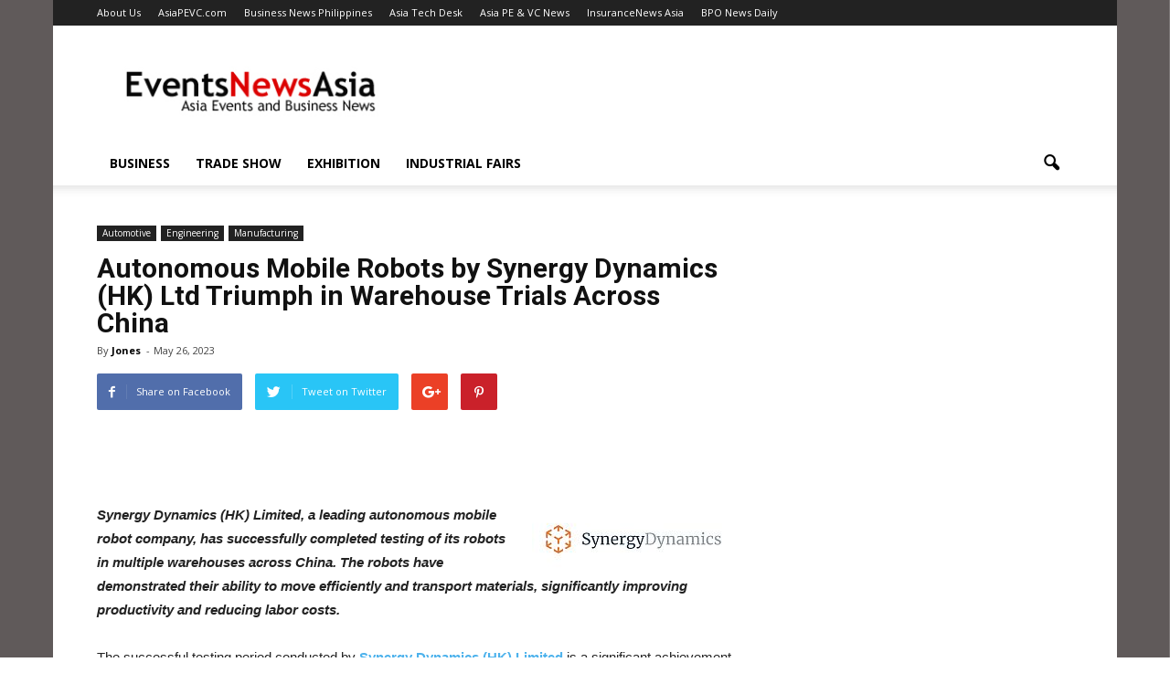

--- FILE ---
content_type: text/html; charset=UTF-8
request_url: https://www.eventsnewsasia.com/2023052605271800016994-autonomous-mobile-robots-by-synergy-dynamics-hk-ltd-triumph-in-warehouse-trials-across-china/
body_size: 16593
content:
<!doctype html >
<!--[if IE 8]>    <html class="ie8" lang="en"> <![endif]-->
<!--[if IE 9]>    <html class="ie9" lang="en"> <![endif]-->
<!--[if gt IE 8]><!--> <html lang="en-US"> <!--<![endif]-->
<head>
    <title>Autonomous Mobile Robots by Synergy Dynamics (HK) Ltd Triumph in Warehouse Trials Across China | EventsNewsAsia.com</title>
    <meta charset="UTF-8" />
    <meta name="viewport" content="width=device-width, initial-scale=1.0">
    <link rel="pingback" href="https://www.eventsnewsasia.com/xmlrpc.php" />
    <meta name='robots' content='max-image-preview:large' />
	<style>img:is([sizes="auto" i], [sizes^="auto," i]) { contain-intrinsic-size: 3000px 1500px }</style>
	<meta name="author" content="Jones">
<link rel="icon" type="image/png" href="https://www.eventsnewsasia.com/wp-content/uploads/2021/02/Screen-Shot-2021-02-25-at-12.07.31-PM.png"><link rel='dns-prefetch' href='//fonts.googleapis.com' />
<link rel="alternate" type="application/rss+xml" title="EventsNewsAsia.com &raquo; Feed" href="https://www.eventsnewsasia.com/feed/" />
<link rel="alternate" type="application/rss+xml" title="EventsNewsAsia.com &raquo; Comments Feed" href="https://www.eventsnewsasia.com/comments/feed/" />
<link rel="alternate" type="application/rss+xml" title="EventsNewsAsia.com &raquo; Autonomous Mobile Robots by Synergy Dynamics (HK) Ltd Triumph in Warehouse Trials Across China Comments Feed" href="https://www.eventsnewsasia.com/2023052605271800016994-autonomous-mobile-robots-by-synergy-dynamics-hk-ltd-triumph-in-warehouse-trials-across-china/feed/" />
<script type="text/javascript">
/* <![CDATA[ */
window._wpemojiSettings = {"baseUrl":"https:\/\/s.w.org\/images\/core\/emoji\/16.0.1\/72x72\/","ext":".png","svgUrl":"https:\/\/s.w.org\/images\/core\/emoji\/16.0.1\/svg\/","svgExt":".svg","source":{"concatemoji":"https:\/\/www.eventsnewsasia.com\/wp-includes\/js\/wp-emoji-release.min.js?ver=6.8.2"}};
/*! This file is auto-generated */
!function(s,n){var o,i,e;function c(e){try{var t={supportTests:e,timestamp:(new Date).valueOf()};sessionStorage.setItem(o,JSON.stringify(t))}catch(e){}}function p(e,t,n){e.clearRect(0,0,e.canvas.width,e.canvas.height),e.fillText(t,0,0);var t=new Uint32Array(e.getImageData(0,0,e.canvas.width,e.canvas.height).data),a=(e.clearRect(0,0,e.canvas.width,e.canvas.height),e.fillText(n,0,0),new Uint32Array(e.getImageData(0,0,e.canvas.width,e.canvas.height).data));return t.every(function(e,t){return e===a[t]})}function u(e,t){e.clearRect(0,0,e.canvas.width,e.canvas.height),e.fillText(t,0,0);for(var n=e.getImageData(16,16,1,1),a=0;a<n.data.length;a++)if(0!==n.data[a])return!1;return!0}function f(e,t,n,a){switch(t){case"flag":return n(e,"\ud83c\udff3\ufe0f\u200d\u26a7\ufe0f","\ud83c\udff3\ufe0f\u200b\u26a7\ufe0f")?!1:!n(e,"\ud83c\udde8\ud83c\uddf6","\ud83c\udde8\u200b\ud83c\uddf6")&&!n(e,"\ud83c\udff4\udb40\udc67\udb40\udc62\udb40\udc65\udb40\udc6e\udb40\udc67\udb40\udc7f","\ud83c\udff4\u200b\udb40\udc67\u200b\udb40\udc62\u200b\udb40\udc65\u200b\udb40\udc6e\u200b\udb40\udc67\u200b\udb40\udc7f");case"emoji":return!a(e,"\ud83e\udedf")}return!1}function g(e,t,n,a){var r="undefined"!=typeof WorkerGlobalScope&&self instanceof WorkerGlobalScope?new OffscreenCanvas(300,150):s.createElement("canvas"),o=r.getContext("2d",{willReadFrequently:!0}),i=(o.textBaseline="top",o.font="600 32px Arial",{});return e.forEach(function(e){i[e]=t(o,e,n,a)}),i}function t(e){var t=s.createElement("script");t.src=e,t.defer=!0,s.head.appendChild(t)}"undefined"!=typeof Promise&&(o="wpEmojiSettingsSupports",i=["flag","emoji"],n.supports={everything:!0,everythingExceptFlag:!0},e=new Promise(function(e){s.addEventListener("DOMContentLoaded",e,{once:!0})}),new Promise(function(t){var n=function(){try{var e=JSON.parse(sessionStorage.getItem(o));if("object"==typeof e&&"number"==typeof e.timestamp&&(new Date).valueOf()<e.timestamp+604800&&"object"==typeof e.supportTests)return e.supportTests}catch(e){}return null}();if(!n){if("undefined"!=typeof Worker&&"undefined"!=typeof OffscreenCanvas&&"undefined"!=typeof URL&&URL.createObjectURL&&"undefined"!=typeof Blob)try{var e="postMessage("+g.toString()+"("+[JSON.stringify(i),f.toString(),p.toString(),u.toString()].join(",")+"));",a=new Blob([e],{type:"text/javascript"}),r=new Worker(URL.createObjectURL(a),{name:"wpTestEmojiSupports"});return void(r.onmessage=function(e){c(n=e.data),r.terminate(),t(n)})}catch(e){}c(n=g(i,f,p,u))}t(n)}).then(function(e){for(var t in e)n.supports[t]=e[t],n.supports.everything=n.supports.everything&&n.supports[t],"flag"!==t&&(n.supports.everythingExceptFlag=n.supports.everythingExceptFlag&&n.supports[t]);n.supports.everythingExceptFlag=n.supports.everythingExceptFlag&&!n.supports.flag,n.DOMReady=!1,n.readyCallback=function(){n.DOMReady=!0}}).then(function(){return e}).then(function(){var e;n.supports.everything||(n.readyCallback(),(e=n.source||{}).concatemoji?t(e.concatemoji):e.wpemoji&&e.twemoji&&(t(e.twemoji),t(e.wpemoji)))}))}((window,document),window._wpemojiSettings);
/* ]]> */
</script>
<style id='wp-emoji-styles-inline-css' type='text/css'>

	img.wp-smiley, img.emoji {
		display: inline !important;
		border: none !important;
		box-shadow: none !important;
		height: 1em !important;
		width: 1em !important;
		margin: 0 0.07em !important;
		vertical-align: -0.1em !important;
		background: none !important;
		padding: 0 !important;
	}
</style>
<link rel='stylesheet' id='wp-block-library-css' href='https://www.eventsnewsasia.com/wp-includes/css/dist/block-library/style.min.css?ver=6.8.2' type='text/css' media='all' />
<style id='classic-theme-styles-inline-css' type='text/css'>
/*! This file is auto-generated */
.wp-block-button__link{color:#fff;background-color:#32373c;border-radius:9999px;box-shadow:none;text-decoration:none;padding:calc(.667em + 2px) calc(1.333em + 2px);font-size:1.125em}.wp-block-file__button{background:#32373c;color:#fff;text-decoration:none}
</style>
<style id='global-styles-inline-css' type='text/css'>
:root{--wp--preset--aspect-ratio--square: 1;--wp--preset--aspect-ratio--4-3: 4/3;--wp--preset--aspect-ratio--3-4: 3/4;--wp--preset--aspect-ratio--3-2: 3/2;--wp--preset--aspect-ratio--2-3: 2/3;--wp--preset--aspect-ratio--16-9: 16/9;--wp--preset--aspect-ratio--9-16: 9/16;--wp--preset--color--black: #000000;--wp--preset--color--cyan-bluish-gray: #abb8c3;--wp--preset--color--white: #ffffff;--wp--preset--color--pale-pink: #f78da7;--wp--preset--color--vivid-red: #cf2e2e;--wp--preset--color--luminous-vivid-orange: #ff6900;--wp--preset--color--luminous-vivid-amber: #fcb900;--wp--preset--color--light-green-cyan: #7bdcb5;--wp--preset--color--vivid-green-cyan: #00d084;--wp--preset--color--pale-cyan-blue: #8ed1fc;--wp--preset--color--vivid-cyan-blue: #0693e3;--wp--preset--color--vivid-purple: #9b51e0;--wp--preset--gradient--vivid-cyan-blue-to-vivid-purple: linear-gradient(135deg,rgba(6,147,227,1) 0%,rgb(155,81,224) 100%);--wp--preset--gradient--light-green-cyan-to-vivid-green-cyan: linear-gradient(135deg,rgb(122,220,180) 0%,rgb(0,208,130) 100%);--wp--preset--gradient--luminous-vivid-amber-to-luminous-vivid-orange: linear-gradient(135deg,rgba(252,185,0,1) 0%,rgba(255,105,0,1) 100%);--wp--preset--gradient--luminous-vivid-orange-to-vivid-red: linear-gradient(135deg,rgba(255,105,0,1) 0%,rgb(207,46,46) 100%);--wp--preset--gradient--very-light-gray-to-cyan-bluish-gray: linear-gradient(135deg,rgb(238,238,238) 0%,rgb(169,184,195) 100%);--wp--preset--gradient--cool-to-warm-spectrum: linear-gradient(135deg,rgb(74,234,220) 0%,rgb(151,120,209) 20%,rgb(207,42,186) 40%,rgb(238,44,130) 60%,rgb(251,105,98) 80%,rgb(254,248,76) 100%);--wp--preset--gradient--blush-light-purple: linear-gradient(135deg,rgb(255,206,236) 0%,rgb(152,150,240) 100%);--wp--preset--gradient--blush-bordeaux: linear-gradient(135deg,rgb(254,205,165) 0%,rgb(254,45,45) 50%,rgb(107,0,62) 100%);--wp--preset--gradient--luminous-dusk: linear-gradient(135deg,rgb(255,203,112) 0%,rgb(199,81,192) 50%,rgb(65,88,208) 100%);--wp--preset--gradient--pale-ocean: linear-gradient(135deg,rgb(255,245,203) 0%,rgb(182,227,212) 50%,rgb(51,167,181) 100%);--wp--preset--gradient--electric-grass: linear-gradient(135deg,rgb(202,248,128) 0%,rgb(113,206,126) 100%);--wp--preset--gradient--midnight: linear-gradient(135deg,rgb(2,3,129) 0%,rgb(40,116,252) 100%);--wp--preset--font-size--small: 13px;--wp--preset--font-size--medium: 20px;--wp--preset--font-size--large: 36px;--wp--preset--font-size--x-large: 42px;--wp--preset--spacing--20: 0.44rem;--wp--preset--spacing--30: 0.67rem;--wp--preset--spacing--40: 1rem;--wp--preset--spacing--50: 1.5rem;--wp--preset--spacing--60: 2.25rem;--wp--preset--spacing--70: 3.38rem;--wp--preset--spacing--80: 5.06rem;--wp--preset--shadow--natural: 6px 6px 9px rgba(0, 0, 0, 0.2);--wp--preset--shadow--deep: 12px 12px 50px rgba(0, 0, 0, 0.4);--wp--preset--shadow--sharp: 6px 6px 0px rgba(0, 0, 0, 0.2);--wp--preset--shadow--outlined: 6px 6px 0px -3px rgba(255, 255, 255, 1), 6px 6px rgba(0, 0, 0, 1);--wp--preset--shadow--crisp: 6px 6px 0px rgba(0, 0, 0, 1);}:where(.is-layout-flex){gap: 0.5em;}:where(.is-layout-grid){gap: 0.5em;}body .is-layout-flex{display: flex;}.is-layout-flex{flex-wrap: wrap;align-items: center;}.is-layout-flex > :is(*, div){margin: 0;}body .is-layout-grid{display: grid;}.is-layout-grid > :is(*, div){margin: 0;}:where(.wp-block-columns.is-layout-flex){gap: 2em;}:where(.wp-block-columns.is-layout-grid){gap: 2em;}:where(.wp-block-post-template.is-layout-flex){gap: 1.25em;}:where(.wp-block-post-template.is-layout-grid){gap: 1.25em;}.has-black-color{color: var(--wp--preset--color--black) !important;}.has-cyan-bluish-gray-color{color: var(--wp--preset--color--cyan-bluish-gray) !important;}.has-white-color{color: var(--wp--preset--color--white) !important;}.has-pale-pink-color{color: var(--wp--preset--color--pale-pink) !important;}.has-vivid-red-color{color: var(--wp--preset--color--vivid-red) !important;}.has-luminous-vivid-orange-color{color: var(--wp--preset--color--luminous-vivid-orange) !important;}.has-luminous-vivid-amber-color{color: var(--wp--preset--color--luminous-vivid-amber) !important;}.has-light-green-cyan-color{color: var(--wp--preset--color--light-green-cyan) !important;}.has-vivid-green-cyan-color{color: var(--wp--preset--color--vivid-green-cyan) !important;}.has-pale-cyan-blue-color{color: var(--wp--preset--color--pale-cyan-blue) !important;}.has-vivid-cyan-blue-color{color: var(--wp--preset--color--vivid-cyan-blue) !important;}.has-vivid-purple-color{color: var(--wp--preset--color--vivid-purple) !important;}.has-black-background-color{background-color: var(--wp--preset--color--black) !important;}.has-cyan-bluish-gray-background-color{background-color: var(--wp--preset--color--cyan-bluish-gray) !important;}.has-white-background-color{background-color: var(--wp--preset--color--white) !important;}.has-pale-pink-background-color{background-color: var(--wp--preset--color--pale-pink) !important;}.has-vivid-red-background-color{background-color: var(--wp--preset--color--vivid-red) !important;}.has-luminous-vivid-orange-background-color{background-color: var(--wp--preset--color--luminous-vivid-orange) !important;}.has-luminous-vivid-amber-background-color{background-color: var(--wp--preset--color--luminous-vivid-amber) !important;}.has-light-green-cyan-background-color{background-color: var(--wp--preset--color--light-green-cyan) !important;}.has-vivid-green-cyan-background-color{background-color: var(--wp--preset--color--vivid-green-cyan) !important;}.has-pale-cyan-blue-background-color{background-color: var(--wp--preset--color--pale-cyan-blue) !important;}.has-vivid-cyan-blue-background-color{background-color: var(--wp--preset--color--vivid-cyan-blue) !important;}.has-vivid-purple-background-color{background-color: var(--wp--preset--color--vivid-purple) !important;}.has-black-border-color{border-color: var(--wp--preset--color--black) !important;}.has-cyan-bluish-gray-border-color{border-color: var(--wp--preset--color--cyan-bluish-gray) !important;}.has-white-border-color{border-color: var(--wp--preset--color--white) !important;}.has-pale-pink-border-color{border-color: var(--wp--preset--color--pale-pink) !important;}.has-vivid-red-border-color{border-color: var(--wp--preset--color--vivid-red) !important;}.has-luminous-vivid-orange-border-color{border-color: var(--wp--preset--color--luminous-vivid-orange) !important;}.has-luminous-vivid-amber-border-color{border-color: var(--wp--preset--color--luminous-vivid-amber) !important;}.has-light-green-cyan-border-color{border-color: var(--wp--preset--color--light-green-cyan) !important;}.has-vivid-green-cyan-border-color{border-color: var(--wp--preset--color--vivid-green-cyan) !important;}.has-pale-cyan-blue-border-color{border-color: var(--wp--preset--color--pale-cyan-blue) !important;}.has-vivid-cyan-blue-border-color{border-color: var(--wp--preset--color--vivid-cyan-blue) !important;}.has-vivid-purple-border-color{border-color: var(--wp--preset--color--vivid-purple) !important;}.has-vivid-cyan-blue-to-vivid-purple-gradient-background{background: var(--wp--preset--gradient--vivid-cyan-blue-to-vivid-purple) !important;}.has-light-green-cyan-to-vivid-green-cyan-gradient-background{background: var(--wp--preset--gradient--light-green-cyan-to-vivid-green-cyan) !important;}.has-luminous-vivid-amber-to-luminous-vivid-orange-gradient-background{background: var(--wp--preset--gradient--luminous-vivid-amber-to-luminous-vivid-orange) !important;}.has-luminous-vivid-orange-to-vivid-red-gradient-background{background: var(--wp--preset--gradient--luminous-vivid-orange-to-vivid-red) !important;}.has-very-light-gray-to-cyan-bluish-gray-gradient-background{background: var(--wp--preset--gradient--very-light-gray-to-cyan-bluish-gray) !important;}.has-cool-to-warm-spectrum-gradient-background{background: var(--wp--preset--gradient--cool-to-warm-spectrum) !important;}.has-blush-light-purple-gradient-background{background: var(--wp--preset--gradient--blush-light-purple) !important;}.has-blush-bordeaux-gradient-background{background: var(--wp--preset--gradient--blush-bordeaux) !important;}.has-luminous-dusk-gradient-background{background: var(--wp--preset--gradient--luminous-dusk) !important;}.has-pale-ocean-gradient-background{background: var(--wp--preset--gradient--pale-ocean) !important;}.has-electric-grass-gradient-background{background: var(--wp--preset--gradient--electric-grass) !important;}.has-midnight-gradient-background{background: var(--wp--preset--gradient--midnight) !important;}.has-small-font-size{font-size: var(--wp--preset--font-size--small) !important;}.has-medium-font-size{font-size: var(--wp--preset--font-size--medium) !important;}.has-large-font-size{font-size: var(--wp--preset--font-size--large) !important;}.has-x-large-font-size{font-size: var(--wp--preset--font-size--x-large) !important;}
:where(.wp-block-post-template.is-layout-flex){gap: 1.25em;}:where(.wp-block-post-template.is-layout-grid){gap: 1.25em;}
:where(.wp-block-columns.is-layout-flex){gap: 2em;}:where(.wp-block-columns.is-layout-grid){gap: 2em;}
:root :where(.wp-block-pullquote){font-size: 1.5em;line-height: 1.6;}
</style>
<link rel='stylesheet' id='google_font_open_sans-css' href='https://fonts.googleapis.com/css?family=Open+Sans%3A300italic%2C400italic%2C600italic%2C400%2C600%2C700&#038;ver=6.8.2' type='text/css' media='all' />
<link rel='stylesheet' id='google_font_roboto-css' href='https://fonts.googleapis.com/css?family=Roboto%3A500%2C400italic%2C700%2C900%2C500italic%2C400%2C300&#038;ver=6.8.2' type='text/css' media='all' />
<link rel='stylesheet' id='js_composer_front-css' href='https://www.eventsnewsasia.com/wp-content/plugins/js_composer/assets/css/js_composer.min.css?ver=4.12' type='text/css' media='all' />
<link rel='stylesheet' id='td-theme-css' href='https://www.eventsnewsasia.com/wp-content/themes/Newspaper/style.css?ver=7.1.1' type='text/css' media='all' />
<script type="text/javascript" src="https://www.eventsnewsasia.com/wp-includes/js/jquery/jquery.min.js?ver=3.7.1" id="jquery-core-js"></script>
<script type="text/javascript" src="https://www.eventsnewsasia.com/wp-includes/js/jquery/jquery-migrate.min.js?ver=3.4.1" id="jquery-migrate-js"></script>
<link rel="https://api.w.org/" href="https://www.eventsnewsasia.com/wp-json/" /><link rel="alternate" title="JSON" type="application/json" href="https://www.eventsnewsasia.com/wp-json/wp/v2/posts/16994" /><link rel="EditURI" type="application/rsd+xml" title="RSD" href="https://www.eventsnewsasia.com/xmlrpc.php?rsd" />
<meta name="generator" content="WordPress 6.8.2" />
<link rel="canonical" href="https://www.eventsnewsasia.com/2023052605271800016994-autonomous-mobile-robots-by-synergy-dynamics-hk-ltd-triumph-in-warehouse-trials-across-china/" />
<link rel='shortlink' href='https://www.eventsnewsasia.com/?p=16994' />
<link rel="alternate" title="oEmbed (JSON)" type="application/json+oembed" href="https://www.eventsnewsasia.com/wp-json/oembed/1.0/embed?url=https%3A%2F%2Fwww.eventsnewsasia.com%2F2023052605271800016994-autonomous-mobile-robots-by-synergy-dynamics-hk-ltd-triumph-in-warehouse-trials-across-china%2F" />
<link rel="alternate" title="oEmbed (XML)" type="text/xml+oembed" href="https://www.eventsnewsasia.com/wp-json/oembed/1.0/embed?url=https%3A%2F%2Fwww.eventsnewsasia.com%2F2023052605271800016994-autonomous-mobile-robots-by-synergy-dynamics-hk-ltd-triumph-in-warehouse-trials-across-china%2F&#038;format=xml" />
<!--[if lt IE 9]><script src="https://html5shim.googlecode.com/svn/trunk/html5.js"></script><![endif]-->
    <meta name="generator" content="Powered by Visual Composer - drag and drop page builder for WordPress."/>
<!--[if lte IE 9]><link rel="stylesheet" type="text/css" href="https://www.eventsnewsasia.com/wp-content/plugins/js_composer/assets/css/vc_lte_ie9.min.css" media="screen"><![endif]--><!--[if IE  8]><link rel="stylesheet" type="text/css" href="https://www.eventsnewsasia.com/wp-content/plugins/js_composer/assets/css/vc-ie8.min.css" media="screen"><![endif]-->
<!-- JS generated by theme -->

<script>
    
    

	    var tdBlocksArray = []; //here we store all the items for the current page

	    //td_block class - each ajax block uses a object of this class for requests
	    function tdBlock() {
		    this.id = '';
		    this.block_type = 1; //block type id (1-234 etc)
		    this.atts = '';
		    this.td_column_number = '';
		    this.td_current_page = 1; //
		    this.post_count = 0; //from wp
		    this.found_posts = 0; //from wp
		    this.max_num_pages = 0; //from wp
		    this.td_filter_value = ''; //current live filter value
		    this.is_ajax_running = false;
		    this.td_user_action = ''; // load more or infinite loader (used by the animation)
		    this.header_color = '';
		    this.ajax_pagination_infinite_stop = ''; //show load more at page x
	    }


        // td_js_generator - mini detector
        (function(){
            var htmlTag = document.getElementsByTagName("html")[0];

            if ( navigator.userAgent.indexOf("MSIE 10.0") > -1 ) {
                htmlTag.className += ' ie10';
            }

            if ( !!navigator.userAgent.match(/Trident.*rv\:11\./) ) {
                htmlTag.className += ' ie11';
            }

            if ( /(iPad|iPhone|iPod)/g.test(navigator.userAgent) ) {
                htmlTag.className += ' td-md-is-ios';
            }

            var user_agent = navigator.userAgent.toLowerCase();
            if ( user_agent.indexOf("android") > -1 ) {
                htmlTag.className += ' td-md-is-android';
            }

            if ( -1 !== navigator.userAgent.indexOf('Mac OS X')  ) {
                htmlTag.className += ' td-md-is-os-x';
            }

            if ( /chrom(e|ium)/.test(navigator.userAgent.toLowerCase()) ) {
               htmlTag.className += ' td-md-is-chrome';
            }

            if ( -1 !== navigator.userAgent.indexOf('Firefox') ) {
                htmlTag.className += ' td-md-is-firefox';
            }

            if ( -1 !== navigator.userAgent.indexOf('Safari') && -1 === navigator.userAgent.indexOf('Chrome') ) {
                htmlTag.className += ' td-md-is-safari';
            }

        })();




        var tdLocalCache = {};

        ( function () {
            "use strict";

            tdLocalCache = {
                data: {},
                remove: function (resource_id) {
                    delete tdLocalCache.data[resource_id];
                },
                exist: function (resource_id) {
                    return tdLocalCache.data.hasOwnProperty(resource_id) && tdLocalCache.data[resource_id] !== null;
                },
                get: function (resource_id) {
                    return tdLocalCache.data[resource_id];
                },
                set: function (resource_id, cachedData) {
                    tdLocalCache.remove(resource_id);
                    tdLocalCache.data[resource_id] = cachedData;
                }
            };
        })();

    
    
var td_viewport_interval_list=[{"limitBottom":767,"sidebarWidth":228},{"limitBottom":1018,"sidebarWidth":300},{"limitBottom":1140,"sidebarWidth":324}];
var td_animation_stack_effect="type0";
var tds_animation_stack=true;
var td_animation_stack_specific_selectors=".entry-thumb, img";
var td_animation_stack_general_selectors=".td-animation-stack img, .post img";
var td_ajax_url="https:\/\/www.eventsnewsasia.com\/wp-admin\/admin-ajax.php?td_theme_name=Newspaper&v=7.1.1";
var td_get_template_directory_uri="https:\/\/www.eventsnewsasia.com\/wp-content\/themes\/Newspaper";
var tds_snap_menu="";
var tds_logo_on_sticky="";
var tds_header_style="";
var td_please_wait="Please wait...";
var td_email_user_pass_incorrect="User or password incorrect!";
var td_email_user_incorrect="Email or username incorrect!";
var td_email_incorrect="Email incorrect!";
var tds_more_articles_on_post_enable="";
var tds_more_articles_on_post_time_to_wait="";
var tds_more_articles_on_post_pages_distance_from_top=0;
var tds_theme_color_site_wide="#4db2ec";
var tds_smart_sidebar="";
var tdThemeName="Newspaper";
var td_magnific_popup_translation_tPrev="Previous (Left arrow key)";
var td_magnific_popup_translation_tNext="Next (Right arrow key)";
var td_magnific_popup_translation_tCounter="%curr% of %total%";
var td_magnific_popup_translation_ajax_tError="The content from %url% could not be loaded.";
var td_magnific_popup_translation_image_tError="The image #%curr% could not be loaded.";
var td_ad_background_click_link="";
var td_ad_background_click_target="";
</script>


<!-- Header style compiled by theme -->

<style>
    

.td-post-template-default .td-post-header .entry-title {
        font-size:30px;
	line-height:30px;
	font-weight:bold;
	
    }
    
    .td-post-template-1 .td-post-header .entry-title {
        font-size:30px;
	line-height:30px;
	font-weight:bold;
	
    }
    
    .td-post-template-3 .td-post-header .entry-title {
        font-size:30px;
	line-height:30px;
	font-weight:bold;
	
    }
</style>

<noscript><style type="text/css"> .wpb_animate_when_almost_visible { opacity: 1; }</style></noscript>	<meta name="google-site-verification" content="37aMpkfGdR80q8Pdi-GTIxOxc9ypXtRVXKSR5qA3neE" />
</head>

<body data-rsssl=1 class="wp-singular post-template-default single single-post postid-16994 single-format-standard wp-theme-Newspaper autonomous-mobile-robots-by-synergy-dynamics-hk-ltd-triumph-in-warehouse-trials-across-china wpb-js-composer js-comp-ver-4.12 vc_responsive td-animation-stack-type0 td-boxed-layout" itemscope="itemscope" itemtype="https://schema.org/WebPage">

        <div class="td-scroll-up"><i class="td-icon-menu-up"></i></div>
    
    <div class="td-menu-background"></div>
<div id="td-mobile-nav">
    <div class="td-mobile-container">
        <!-- mobile menu top section -->
        <div class="td-menu-socials-wrap">
            <!-- socials -->
            <div class="td-menu-socials">
                
        <span class="td-social-icon-wrap">
            <a target="_blank" href="https://www.facebook.com/eventsnewsasia/" title="Facebook">
                <i class="td-icon-font td-icon-facebook"></i>
            </a>
        </span>
        <span class="td-social-icon-wrap">
            <a target="_blank" href="https://twitter.com/eventsnewsasia" title="Twitter">
                <i class="td-icon-font td-icon-twitter"></i>
            </a>
        </span>            </div>
            <!-- close button -->
            <div class="td-mobile-close">
                <a href="#"><i class="td-icon-close-mobile"></i></a>
            </div>
        </div>

        <!-- login section -->
        
        <!-- menu section -->
        <div class="td-mobile-content">
            <div class="menu-main-menu-container"><ul id="menu-main-menu" class="td-mobile-main-menu"><li id="menu-item-37" class="menu-item menu-item-type-taxonomy menu-item-object-category menu-item-first menu-item-37"><a href="https://www.eventsnewsasia.com/category/business-news/">Business</a></li>
<li id="menu-item-236" class="menu-item menu-item-type-taxonomy menu-item-object-category menu-item-236"><a href="https://www.eventsnewsasia.com/category/trade-show/">Trade Show</a></li>
<li id="menu-item-237" class="menu-item menu-item-type-taxonomy menu-item-object-category menu-item-237"><a href="https://www.eventsnewsasia.com/category/exhibit/">Exhibition</a></li>
<li id="menu-item-238" class="menu-item menu-item-type-taxonomy menu-item-object-category menu-item-238"><a href="https://www.eventsnewsasia.com/category/industrial-fairs/">Industrial Fairs</a></li>
</ul></div>        </div>
    </div>

    <!-- register/login section -->
    </div>    <div class="td-search-background"></div>
<div class="td-search-wrap-mob">
	<div class="td-drop-down-search" aria-labelledby="td-header-search-button">
		<form method="get" class="td-search-form" action="https://www.eventsnewsasia.com/">
			<!-- close button -->
			<div class="td-search-close">
				<a href="#"><i class="td-icon-close-mobile"></i></a>
			</div>
			<div role="search" class="td-search-input">
				<span>Search</span>
				<input id="td-header-search-mob" type="text" value="" name="s" autocomplete="off" />
			</div>
		</form>
		<div id="td-aj-search-mob"></div>
	</div>
</div>    
    
    <div id="td-outer-wrap">
    
        <!--
Header style 1
-->

<div class="td-header-wrap td-header-style-1">

    <div class="td-header-top-menu-full">
        <div class="td-container td-header-row td-header-top-menu">
            
    <div class="top-bar-style-1">
        
<div class="td-header-sp-top-menu">


	<div class="menu-top-container"><ul id="menu-top-menu" class="top-header-menu"><li id="menu-item-205" class="menu-item menu-item-type-post_type menu-item-object-page menu-item-first td-menu-item td-normal-menu menu-item-205"><a href="https://www.eventsnewsasia.com/about-us/">About Us</a></li>
<li id="menu-item-177" class="menu-item menu-item-type-custom menu-item-object-custom td-menu-item td-normal-menu menu-item-177"><a href="http://www.asiapevc.com">AsiaPEVC.com</a></li>
<li id="menu-item-178" class="menu-item menu-item-type-custom menu-item-object-custom td-menu-item td-normal-menu menu-item-178"><a href="http://www.businessnews.ph">Business News Philippines</a></li>
<li id="menu-item-2150" class="menu-item menu-item-type-custom menu-item-object-custom td-menu-item td-normal-menu menu-item-2150"><a href="https://www.asiatechdesk.com">Asia Tech Desk</a></li>
<li id="menu-item-9838" class="menu-item menu-item-type-custom menu-item-object-custom td-menu-item td-normal-menu menu-item-9838"><a href="https://www.asiapevcnews.com">Asia PE &#038; VC News</a></li>
<li id="menu-item-20336" class="menu-item menu-item-type-custom menu-item-object-custom td-menu-item td-normal-menu menu-item-20336"><a href="https://www.insurancenewsasia.com">InsuranceNews Asia</a></li>
<li id="menu-item-20337" class="menu-item menu-item-type-custom menu-item-object-custom td-menu-item td-normal-menu menu-item-20337"><a href="https://www.bponewsdaily.com">BPO News Daily</a></li>
</ul></div></div>
            </div>

<!-- LOGIN MODAL -->

                <div  id="login-form" class="white-popup-block mfp-hide mfp-with-anim">
                    <ul class="td-login-tabs">
                        <li><a id="login-link" class="td_login_tab_focus">LOG IN</a></li>
                    </ul>



                    <div class="td-login-wrap">
                        <div class="td_display_err"></div>

                        <div id="td-login-div" class="">
                            <div class="td-login-panel-title">Welcome! Log into your account</div>
                            <input class="td-login-input" type="text" name="login_email" id="login_email" placeholder="your username" value="" required>
                            <input class="td-login-input" type="password" name="login_pass" id="login_pass" value="" placeholder="your password" required>
                            <input type="button" name="login_button" id="login_button" class="wpb_button btn td-login-button" value="Log In">


                            <div class="td-login-info-text"><a href="#" id="forgot-pass-link">Forgot your password?</a></div>


                        </div>

                        

                         <div id="td-forgot-pass-div" class="td-display-none">
                            <div class="td-login-panel-title">Recover your password</div>
                            <input class="td-login-input" type="text" name="forgot_email" id="forgot_email" placeholder="your email" value="" required>
                            <input type="button" name="forgot_button" id="forgot_button" class="wpb_button btn td-login-button" value="Send My Pass">
                        </div>




                    </div>
                </div>
                        </div>
    </div>

    <div class="td-banner-wrap-full td-logo-wrap-full">
        <div class="td-container td-header-row td-header-header">
            <div class="td-header-sp-logo">
                        <a class="td-main-logo" href="https://www.eventsnewsasia.com/">
            <img class="td-retina-data" data-retina="https://www.eventsnewsasia.com/wp-content/uploads/2018/08/eventslogo.jpg" src="https://www.eventsnewsasia.com/wp-content/uploads/2018/08/eventslogo.jpg" alt=""/>
            <span class="td-visual-hidden">EventsNewsAsia.com</span>
        </a>
                </div>
            <div class="td-header-sp-recs">
                <div class="td-header-rec-wrap">
    
 <!-- A generated by theme --> 

<script async src="//pagead2.googlesyndication.com/pagead/js/adsbygoogle.js"></script><div class="td-g-rec td-g-rec-id-header">
<script type="text/javascript">
var td_screen_width = document.body.clientWidth;

                    if ( td_screen_width >= 1140 ) {
                        /* large monitors */
                        document.write('<ins class="adsbygoogle" style="display:inline-block;width:728px;height:90px" data-ad-client="ca-pub-9851776343775318" data-ad-slot="9651489506"></ins>');
                        (adsbygoogle = window.adsbygoogle || []).push({});
                    }
            
	                    if ( td_screen_width >= 1019  && td_screen_width < 1140 ) {
	                        /* landscape tablets */
                        document.write('<ins class="adsbygoogle" style="display:inline-block;width:468px;height:60px" data-ad-client="ca-pub-9851776343775318" data-ad-slot="9651489506"></ins>');
	                        (adsbygoogle = window.adsbygoogle || []).push({});
	                    }
	                
                    if ( td_screen_width >= 768  && td_screen_width < 1019 ) {
                        /* portrait tablets */
                        document.write('<ins class="adsbygoogle" style="display:inline-block;width:468px;height:60px" data-ad-client="ca-pub-9851776343775318" data-ad-slot="9651489506"></ins>');
                        (adsbygoogle = window.adsbygoogle || []).push({});
                    }
                
                    if ( td_screen_width < 768 ) {
                        /* Phones */
                        document.write('<ins class="adsbygoogle" style="display:inline-block;width:320px;height:50px" data-ad-client="ca-pub-9851776343775318" data-ad-slot="9651489506"></ins>');
                        (adsbygoogle = window.adsbygoogle || []).push({});
                    }
                </script>
</div>

 <!-- end A --> 


</div>            </div>
        </div>
    </div>

    <div class="td-header-menu-wrap-full">
        <div class="td-header-menu-wrap td-header-gradient">
            <div class="td-container td-header-row td-header-main-menu">
                <div id="td-header-menu" role="navigation">
    <div id="td-top-mobile-toggle"><a href="#"><i class="td-icon-font td-icon-mobile"></i></a></div>
    <div class="td-main-menu-logo td-logo-in-header">
                <a class="td-main-logo" href="https://www.eventsnewsasia.com/">
            <img class="td-retina-data" data-retina="https://www.eventsnewsasia.com/wp-content/uploads/2018/08/eventslogo.jpg" src="https://www.eventsnewsasia.com/wp-content/uploads/2018/08/eventslogo.jpg" alt=""/>
        </a>
        </div>
    <div class="menu-main-menu-container"><ul id="menu-main-menu-1" class="sf-menu"><li class="menu-item menu-item-type-taxonomy menu-item-object-category menu-item-first td-menu-item td-normal-menu menu-item-37"><a href="https://www.eventsnewsasia.com/category/business-news/">Business</a></li>
<li class="menu-item menu-item-type-taxonomy menu-item-object-category td-menu-item td-normal-menu menu-item-236"><a href="https://www.eventsnewsasia.com/category/trade-show/">Trade Show</a></li>
<li class="menu-item menu-item-type-taxonomy menu-item-object-category td-menu-item td-normal-menu menu-item-237"><a href="https://www.eventsnewsasia.com/category/exhibit/">Exhibition</a></li>
<li class="menu-item menu-item-type-taxonomy menu-item-object-category td-menu-item td-normal-menu menu-item-238"><a href="https://www.eventsnewsasia.com/category/industrial-fairs/">Industrial Fairs</a></li>
</ul></div></div>


<div class="td-search-wrapper">
    <div id="td-top-search">
        <!-- Search -->
        <div class="header-search-wrap">
            <div class="dropdown header-search">
                <a id="td-header-search-button" href="#" role="button" class="dropdown-toggle " data-toggle="dropdown"><i class="td-icon-search"></i></a>
                <a id="td-header-search-button-mob" href="#" role="button" class="dropdown-toggle " data-toggle="dropdown"><i class="td-icon-search"></i></a>
            </div>
        </div>
    </div>
</div>

<div class="header-search-wrap">
	<div class="dropdown header-search">
		<div class="td-drop-down-search" aria-labelledby="td-header-search-button">
			<form method="get" class="td-search-form" action="https://www.eventsnewsasia.com/">
				<div role="search" class="td-head-form-search-wrap">
					<input id="td-header-search" type="text" value="" name="s" autocomplete="off" /><input class="wpb_button wpb_btn-inverse btn" type="submit" id="td-header-search-top" value="Search" />
				</div>
			</form>
			<div id="td-aj-search"></div>
		</div>
	</div>
</div>            </div>
        </div>
    </div>

</div><div class="td-main-content-wrap">

    <div class="td-container td-post-template-default ">
        <div class="td-crumb-container"></div>

        <div class="td-pb-row">
                                    <div class="td-pb-span8 td-main-content" role="main">
                            <div class="td-ss-main-content">
                                
    <article id="post-16994" class="post-16994 post type-post status-publish format-standard hentry category-automotive category-engineering category-manufacturing tag-synergy-dynamics-hk-limited" itemscope itemtype="https://schema.org/Article">
        <div class="td-post-header">

            <ul class="td-category"><li class="entry-category"><a  href="https://www.eventsnewsasia.com/category/automotive/">Automotive</a></li><li class="entry-category"><a  href="https://www.eventsnewsasia.com/category/engineering/">Engineering</a></li><li class="entry-category"><a  href="https://www.eventsnewsasia.com/category/manufacturing/">Manufacturing</a></li></ul>
            <header class="td-post-title">
                <h1 class="entry-title">Autonomous Mobile Robots by Synergy Dynamics (HK) Ltd Triumph in Warehouse Trials Across China</h1>

                

                <div class="td-module-meta-info">
                    <div class="td-post-author-name">By <a href="https://www.eventsnewsasia.com/author/marie-jones/">Jones</a> - </div>                    <span class="td-post-date"><time class="entry-date updated td-module-date" datetime="2023-05-26T13:08:10+00:00" >May 26, 2023</time></span>                                                        </div>

            </header>

        </div>

        <div class="td-post-sharing td-post-sharing-top ">
				<div class="td-default-sharing">
		            <a class="td-social-sharing-buttons td-social-facebook" href="http://www.facebook.com/sharer.php?u=https%3A%2F%2Fwww.eventsnewsasia.com%2F2023052605271800016994-autonomous-mobile-robots-by-synergy-dynamics-hk-ltd-triumph-in-warehouse-trials-across-china%2F" onclick="window.open(this.href, 'mywin','left=50,top=50,width=600,height=350,toolbar=0'); return false;"><i class="td-icon-facebook"></i><div class="td-social-but-text">Share on Facebook</div></a>
		            <a class="td-social-sharing-buttons td-social-twitter" href="https://twitter.com/intent/tweet?text=Autonomous+Mobile+Robots+by+Synergy+Dynamics+%28HK%29+Ltd+Triumph+in+Warehouse+Trials+Across+China&url=https%3A%2F%2Fwww.eventsnewsasia.com%2F2023052605271800016994-autonomous-mobile-robots-by-synergy-dynamics-hk-ltd-triumph-in-warehouse-trials-across-china%2F&via=EventsNewsAsia.com"  ><i class="td-icon-twitter"></i><div class="td-social-but-text">Tweet on Twitter</div></a>
		            <a class="td-social-sharing-buttons td-social-google" href="http://plus.google.com/share?url=https://www.eventsnewsasia.com/2023052605271800016994-autonomous-mobile-robots-by-synergy-dynamics-hk-ltd-triumph-in-warehouse-trials-across-china/" onclick="window.open(this.href, 'mywin','left=50,top=50,width=600,height=350,toolbar=0'); return false;"><i class="td-icon-googleplus"></i></a>
		            <a class="td-social-sharing-buttons td-social-pinterest" href="http://pinterest.com/pin/create/button/?url=https://www.eventsnewsasia.com/2023052605271800016994-autonomous-mobile-robots-by-synergy-dynamics-hk-ltd-triumph-in-warehouse-trials-across-china/&amp;media=&description=Autonomous+Mobile+Robots+by+Synergy+Dynamics+%28HK%29+Ltd+Triumph+in+Warehouse+Trials+Across+China" onclick="window.open(this.href, 'mywin','left=50,top=50,width=600,height=350,toolbar=0'); return false;"><i class="td-icon-pinterest"></i></a>
		            <a class="td-social-sharing-buttons td-social-whatsapp" href="whatsapp://send?text=Autonomous+Mobile+Robots+by+Synergy+Dynamics+%28HK%29+Ltd+Triumph+in+Warehouse+Trials+Across+China%20-%20https%3A%2F%2Fwww.eventsnewsasia.com%2F2023052605271800016994-autonomous-mobile-robots-by-synergy-dynamics-hk-ltd-triumph-in-warehouse-trials-across-china%2F" ><i class="td-icon-whatsapp"></i></a>
	            </div></div>

        <div class="td-post-content">

        
        
 <!-- A generated by theme --> 

<script async src="//pagead2.googlesyndication.com/pagead/js/adsbygoogle.js"></script><div class="td-g-rec td-g-rec-id-content_top">
<script type="text/javascript">
var td_screen_width = document.body.clientWidth;

                    if ( td_screen_width >= 1140 ) {
                        /* large monitors */
                        document.write('<ins class="adsbygoogle" style="display:inline-block;width:468px;height:60px" data-ad-client="ca-pub-9851776343775318" data-ad-slot="9651489506"></ins>');
                        (adsbygoogle = window.adsbygoogle || []).push({});
                    }
            
	                    if ( td_screen_width >= 1019  && td_screen_width < 1140 ) {
	                        /* landscape tablets */
                        document.write('<ins class="adsbygoogle" style="display:inline-block;width:468px;height:60px" data-ad-client="ca-pub-9851776343775318" data-ad-slot="9651489506"></ins>');
	                        (adsbygoogle = window.adsbygoogle || []).push({});
	                    }
	                
                    if ( td_screen_width >= 768  && td_screen_width < 1019 ) {
                        /* portrait tablets */
                        document.write('<ins class="adsbygoogle" style="display:inline-block;width:468px;height:60px" data-ad-client="ca-pub-9851776343775318" data-ad-slot="9651489506"></ins>');
                        (adsbygoogle = window.adsbygoogle || []).push({});
                    }
                
                    if ( td_screen_width < 768 ) {
                        /* Phones */
                        document.write('<ins class="adsbygoogle" style="display:inline-block;width:300px;height:250px" data-ad-client="ca-pub-9851776343775318" data-ad-slot="9651489506"></ins>');
                        (adsbygoogle = window.adsbygoogle || []).push({});
                    }
                </script>
</div>

 <!-- end A --> 

<p><em><b><img decoding="async" class="alignright" src="https://www.acnnewswire.com/images/company/SynergyDynamics.jpg" /> Synergy Dynamics (HK) Limited, a leading autonomous mobile robot company, has successfully completed testing of its robots in multiple warehouses across China. The robots have demonstrated their ability to move efficiently and transport materials, significantly improving productivity and reducing labor costs.</b></em></p>
<p>The successful testing period conducted by <a href="https://www.acnnewswire.com/press-release/english/84201/"><strong>Synergy Dynamics (HK) Limited</strong></a> is a significant achievement for the company, demonstrating its ability to develop and deploy advanced autonomous mobile robots that can revolutionize the logistics industry. The testing, which involved various warehouses and applications, showcased the robots&#8217; adaptability and versatility, indicating their potential to solve other logistical challenges companies face.</p>
<p>Quan Lan, CEO of Synergy Dynamics (HK) Limited, expressed his satisfaction with the testing results, saying, &#8220;We are thrilled with the results of our testing. Our autonomous mobile robots have shown that they are capable of revolutionizing the way warehouses operate. By reducing labor costs and increasing efficiency, our robots will help companies save money and increase their competitiveness.&#8221;</p>
<p>The robots&#8217; ability to navigate complex environments, avoid obstacles and communicate with each other to optimize their movements was a critical factor in the testing&#8217;s success. The robots can use advanced algorithms and sensors to detect their surroundings and adjust their movements accordingly. This feature is essential in warehouses, where there are multiple obstacles, such as racks, boxes, and people, that the robots need to navigate to transport materials from one location to another.</p>

 <!-- A generated by theme --> 

<script async src="//pagead2.googlesyndication.com/pagead/js/adsbygoogle.js"></script><div class="td-g-rec td-g-rec-id-content_inline">
<script type="text/javascript">
var td_screen_width = document.body.clientWidth;

                    if ( td_screen_width >= 1140 ) {
                        /* large monitors */
                        document.write('<ins class="adsbygoogle" style="display:inline-block;width:468px;height:60px" data-ad-client="ca-pub-9851776343775318" data-ad-slot="9539257839"></ins>');
                        (adsbygoogle = window.adsbygoogle || []).push({});
                    }
            
	                    if ( td_screen_width >= 1019  && td_screen_width < 1140 ) {
	                        /* landscape tablets */
                        document.write('<ins class="adsbygoogle" style="display:inline-block;width:468px;height:60px" data-ad-client="ca-pub-9851776343775318" data-ad-slot="9539257839"></ins>');
	                        (adsbygoogle = window.adsbygoogle || []).push({});
	                    }
	                
                    if ( td_screen_width >= 768  && td_screen_width < 1019 ) {
                        /* portrait tablets */
                        document.write('<ins class="adsbygoogle" style="display:inline-block;width:468px;height:60px" data-ad-client="ca-pub-9851776343775318" data-ad-slot="9539257839"></ins>');
                        (adsbygoogle = window.adsbygoogle || []).push({});
                    }
                
                    if ( td_screen_width < 768 ) {
                        /* Phones */
                        document.write('<ins class="adsbygoogle" style="display:inline-block;width:320px;height:50px" data-ad-client="ca-pub-9851776343775318" data-ad-slot="9539257839"></ins>');
                        (adsbygoogle = window.adsbygoogle || []).push({});
                    }
                </script>
</div>

 <!-- end A --> 

<p>The robots&#8217; efficiency and productivity have also been tested and shown to improve warehouse efficiency by up to 50%. By automating manual tasks and optimizing the movement of materials, the robots can reduce labor costs and improve productivity, ultimately leading to higher profits for companies.</p>
<p>Synergy Dynamics (HK) Limited plans to release a full fleet of robots by 2024, indicating the company&#8217;s confidence in the technology&#8217;s potential to disrupt the logistics industry positively. The company&#8217;s focus on developing robots designed for different applications also indicates its commitment to solving specific logistical challenges faced by different companies.</p>
<p>Stephen Lei, Chief Technology Officer at Synergy Dynamics (HK) Limited, emphasized the company&#8217;s goal of providing customers with cutting-edge solutions. He said, &#8220;Our goal is to provide companies with the tools they need to succeed in today&#8217;s competitive marketplace. Our robots are innovative and intelligent, and we are excited to bring them to market.&#8221;</p>
<p>The interest shown by major companies in China and other countries highlights the potential market for Synergy Dynamics (HK) Limited robotic solutions. With the increasing demand for advanced logistics technologies, Synergy Dynamics (HK) Limited is well-positioned to capture significant market share with its innovative automated solutions.</p>
<p><strong>About Synergy Dynamics (HK) Limited</strong><br />
Founded in 2013, Synergy Dynamics (HK) Limited is a robotics and artificial intelligence (AI) company creating robots to tackle real-world problems. Headquartered in Shenzhen, our mission is to use the power of AI robotics to improve warehouse procedures and the lives of human workers.</p>
<p><strong>Contact Information:</strong><br />
Marcus Lee<br />
Director of Investor Relations<br />
<a href="mailto:marcus.lee@automatedsynergy.com" target="_BLANK" rel="noopener">marcus.lee@automatedsynergy.com</a><br />
+852 370 276 50</p>
<div class="td-a-rec td-a-rec-id-content_bottom "><em>For the latest business and finance news in Asia > <a href="https://www.business-news-asia.com">Business News Asia</a></em></div>        </div>


        <footer>
                        
            <div class="td-post-source-tags">
                                <ul class="td-tags td-post-small-box clearfix"><li><span>TAGS</span></li><li><a href="https://www.eventsnewsasia.com/tag/synergy-dynamics-hk-limited/">Synergy Dynamics (HK) Limited</a></li></ul>            </div>

            <div class="td-post-sharing td-post-sharing-bottom td-with-like"><span class="td-post-share-title">SHARE</span>
            <div class="td-default-sharing">
	            <a class="td-social-sharing-buttons td-social-facebook" href="http://www.facebook.com/sharer.php?u=https%3A%2F%2Fwww.eventsnewsasia.com%2F2023052605271800016994-autonomous-mobile-robots-by-synergy-dynamics-hk-ltd-triumph-in-warehouse-trials-across-china%2F" onclick="window.open(this.href, 'mywin','left=50,top=50,width=600,height=350,toolbar=0'); return false;"><i class="td-icon-facebook"></i><div class="td-social-but-text">Facebook</div></a>
	            <a class="td-social-sharing-buttons td-social-twitter" href="https://twitter.com/intent/tweet?text=Autonomous+Mobile+Robots+by+Synergy+Dynamics+%28HK%29+Ltd+Triumph+in+Warehouse+Trials+Across+China&url=https%3A%2F%2Fwww.eventsnewsasia.com%2F2023052605271800016994-autonomous-mobile-robots-by-synergy-dynamics-hk-ltd-triumph-in-warehouse-trials-across-china%2F&via=EventsNewsAsia.com"><i class="td-icon-twitter"></i><div class="td-social-but-text">Twitter</div></a>
	            <a class="td-social-sharing-buttons td-social-google" href="http://plus.google.com/share?url=https://www.eventsnewsasia.com/2023052605271800016994-autonomous-mobile-robots-by-synergy-dynamics-hk-ltd-triumph-in-warehouse-trials-across-china/" onclick="window.open(this.href, 'mywin','left=50,top=50,width=600,height=350,toolbar=0'); return false;"><i class="td-icon-googleplus"></i></a>
	            <a class="td-social-sharing-buttons td-social-pinterest" href="http://pinterest.com/pin/create/button/?url=https://www.eventsnewsasia.com/2023052605271800016994-autonomous-mobile-robots-by-synergy-dynamics-hk-ltd-triumph-in-warehouse-trials-across-china/&amp;media=&description=Autonomous+Mobile+Robots+by+Synergy+Dynamics+%28HK%29+Ltd+Triumph+in+Warehouse+Trials+Across+China" onclick="window.open(this.href, 'mywin','left=50,top=50,width=600,height=350,toolbar=0'); return false;"><i class="td-icon-pinterest"></i></a>
	            <a class="td-social-sharing-buttons td-social-whatsapp" href="whatsapp://send?text=Autonomous+Mobile+Robots+by+Synergy+Dynamics+%28HK%29+Ltd+Triumph+in+Warehouse+Trials+Across+China%20-%20https%3A%2F%2Fwww.eventsnewsasia.com%2F2023052605271800016994-autonomous-mobile-robots-by-synergy-dynamics-hk-ltd-triumph-in-warehouse-trials-across-china%2F" ><i class="td-icon-whatsapp"></i></a>
            </div><div class="td-classic-sharing"><ul><li class="td-classic-facebook"><iframe frameBorder="0" src="https://www.facebook.com/plugins/like.php?href=https://www.eventsnewsasia.com/2023052605271800016994-autonomous-mobile-robots-by-synergy-dynamics-hk-ltd-triumph-in-warehouse-trials-across-china/&amp;layout=button_count&amp;show_faces=false&amp;width=105&amp;action=like&amp;colorscheme=light&amp;height=21" style="border:none; overflow:hidden; width:105px; height:21px; background-color:transparent;"></iframe></li><li class="td-classic-twitter"><a href="https://twitter.com/share" class="twitter-share-button" data-url="https://www.eventsnewsasia.com/2023052605271800016994-autonomous-mobile-robots-by-synergy-dynamics-hk-ltd-triumph-in-warehouse-trials-across-china/" data-text="Autonomous Mobile Robots by Synergy Dynamics (HK) Ltd Triumph in Warehouse Trials Across China" data-via="" data-lang="en">tweet</a> <script>!function(d,s,id){var js,fjs=d.getElementsByTagName(s)[0];if(!d.getElementById(id)){js=d.createElement(s);js.id=id;js.src="//platform.twitter.com/widgets.js";fjs.parentNode.insertBefore(js,fjs);}}(document,"script","twitter-wjs");</script></li></ul></div></div>            <div class="td-block-row td-post-next-prev"><div class="td-block-span6 td-post-prev-post"><div class="td-post-next-prev-content"><span>Previous article</span><a href="https://www.eventsnewsasia.com/2023052605271800016991-sibedge-sponsors-the-11th-global-ecollaboration-competition-gecco-for-project-managers/">Sibedge Sponsors the 11th Global eCollaboration Competition (GeCCo) for Project Managers</a></div></div><div class="td-next-prev-separator"></div><div class="td-block-span6 td-post-next-post"><div class="td-post-next-prev-content"><span>Next article</span><a href="https://www.eventsnewsasia.com/2023052605271800016996-singapore-based-global-schools-foundation-announces-strategic-partnership-with-vikaasa-schools/">Singapore-Based Global Schools Foundation Announces Strategic Partnership With Vikaasa Schools</a></div></div></div>            <div class="td-author-name vcard author" style="display: none"><span class="fn"><a href="https://www.eventsnewsasia.com/author/marie-jones/">Jones</a></span></div>	        <span style="display: none;" itemprop="author" itemscope itemtype="https://schema.org/Person"><meta itemprop="name" content="Jones"></span><meta itemprop="datePublished" content="2023-05-26T13:08:10+00:00"><meta itemprop="dateModified" content="2023-05-26T13:08:10+08:00"><meta itemscope itemprop="mainEntityOfPage" itemType="https://schema.org/WebPage" itemid="https://www.eventsnewsasia.com/2023052605271800016994-autonomous-mobile-robots-by-synergy-dynamics-hk-ltd-triumph-in-warehouse-trials-across-china/"/><span style="display: none;" itemprop="publisher" itemscope itemtype="https://schema.org/Organization"><span style="display: none;" itemprop="logo" itemscope itemtype="https://schema.org/ImageObject"><meta itemprop="url" content="https://www.eventsnewsasia.com/wp-content/uploads/2018/08/eventslogo.jpg"></span><meta itemprop="name" content="EventsNewsAsia.com"></span><meta itemprop="headline " content="Autonomous Mobile Robots by Synergy Dynamics (HK) Ltd Triumph in Warehouse Trials Across China"><span style="display: none;" itemprop="image" itemscope itemtype="https://schema.org/ImageObject"><meta itemprop="url" content="https://www.eventsnewsasia.com/wp-content/themes/Newspaper/images/no-thumb/td_meta_replacement.png"><meta itemprop="width" content="1068"><meta itemprop="height" content="580"></span>        </footer>

    </article> <!-- /.post -->

    <script>var block_td_uid_1_696d800e308a6 = new tdBlock();
block_td_uid_1_696d800e308a6.id = "td_uid_1_696d800e308a6";
block_td_uid_1_696d800e308a6.atts = '{"limit":3,"sort":"","post_ids":"","tag_slug":"","autors_id":"","installed_post_types":"","category_id":"","category_ids":"","custom_title":"","custom_url":"","show_child_cat":"","sub_cat_ajax":"","ajax_pagination":"next_prev","header_color":"","header_text_color":"","ajax_pagination_infinite_stop":"","td_column_number":3,"td_ajax_preloading":"","td_ajax_filter_type":"td_custom_related","td_ajax_filter_ids":"","td_filter_default_txt":"All","color_preset":"","border_top":"","class":"td_uid_1_696d800e308a6_rand","offset":"","live_filter":"cur_post_same_categories","live_filter_cur_post_id":16994,"live_filter_cur_post_author":"2"}';
block_td_uid_1_696d800e308a6.td_column_number = "3";
block_td_uid_1_696d800e308a6.block_type = "td_block_related_posts";
block_td_uid_1_696d800e308a6.post_count = "3";
block_td_uid_1_696d800e308a6.found_posts = "453";
block_td_uid_1_696d800e308a6.header_color = "";
block_td_uid_1_696d800e308a6.ajax_pagination_infinite_stop = "";
block_td_uid_1_696d800e308a6.max_num_pages = "151";
tdBlocksArray.push(block_td_uid_1_696d800e308a6);
</script><div class="td_block_wrap td_block_related_posts td_uid_1_696d800e308a6_rand td_with_ajax_pagination td-pb-border-top"  data-td-block-uid="td_uid_1_696d800e308a6" ><h4 class="td-related-title"><a id="td_uid_2_696d800e32a97" class="td-related-left td-cur-simple-item" data-td_filter_value="" data-td_block_id="td_uid_1_696d800e308a6" href="#">RELATED ARTICLES</a><a id="td_uid_3_696d800e32a9c" class="td-related-right" data-td_filter_value="td_related_more_from_author" data-td_block_id="td_uid_1_696d800e308a6" href="#">MORE FROM AUTHOR</a></h4><div id=td_uid_1_696d800e308a6 class="td_block_inner">

	<div class="td-related-row">

	<div class="td-related-span4">

        <div class="td_module_related_posts td-animation-stack td_mod_related_posts">
            <div class="td-module-image">
                <div class="td-module-thumb"><a href="https://www.eventsnewsasia.com/2026011405271800030956-seres-lands-on-hkex-today-intelligence-redefines-luxury-the-tesla-of-china-sets-sail-for-new-capital-blue-ocean/" rel="bookmark" title="SERES Lands on HKEX Today: Intelligence Redefines Luxury &#8211; The &#8216;Tesla of China&#8217; Sets Sail for New Capital Blue Ocean"><img width="218" height="80" class="entry-thumb" src="https://www.eventsnewsasia.com/wp-content/uploads/2026/01/Seres.240-218x80.jpg" alt="" title="SERES Lands on HKEX Today: Intelligence Redefines Luxury &#8211; The &#8216;Tesla of China&#8217; Sets Sail for New Capital Blue Ocean"/></a></div>                            </div>
            <div class="item-details">
                <h3 class="entry-title td-module-title"><a href="https://www.eventsnewsasia.com/2026011405271800030956-seres-lands-on-hkex-today-intelligence-redefines-luxury-the-tesla-of-china-sets-sail-for-new-capital-blue-ocean/" rel="bookmark" title="SERES Lands on HKEX Today: Intelligence Redefines Luxury &#8211; The &#8216;Tesla of China&#8217; Sets Sail for New Capital Blue Ocean">SERES Lands on HKEX Today: Intelligence Redefines Luxury &#8211; The &#8216;Tesla of China&#8217; Sets Sail for New Capital Blue Ocean</a></h3>            </div>
        </div>
        
	</div> <!-- ./td-related-span4 -->

	<div class="td-related-span4">

        <div class="td_module_related_posts td-animation-stack td_mod_related_posts">
            <div class="td-module-image">
                <div class="td-module-thumb"><a href="https://www.eventsnewsasia.com/2026011405271800030948-the-20th-propertyguru-asia-property-awards-grand-final-recognises-singapores-finest-real-estate/" rel="bookmark" title="The 20th PropertyGuru Asia Property Awards Grand Final recognises Singapore&#8217;s finest real estate"><img width="218" height="55" class="entry-thumb" src="https://www.eventsnewsasia.com/wp-content/uploads/2025/12/APAGF2023240-2-218x55.jpg" alt="" title="The 20th PropertyGuru Asia Property Awards Grand Final recognises Singapore&#8217;s finest real estate"/></a></div>                            </div>
            <div class="item-details">
                <h3 class="entry-title td-module-title"><a href="https://www.eventsnewsasia.com/2026011405271800030948-the-20th-propertyguru-asia-property-awards-grand-final-recognises-singapores-finest-real-estate/" rel="bookmark" title="The 20th PropertyGuru Asia Property Awards Grand Final recognises Singapore&#8217;s finest real estate">The 20th PropertyGuru Asia Property Awards Grand Final recognises Singapore&#8217;s finest real estate</a></h3>            </div>
        </div>
        
	</div> <!-- ./td-related-span4 -->

	<div class="td-related-span4">

        <div class="td_module_related_posts td-animation-stack td_mod_related_posts">
            <div class="td-module-image">
                <div class="td-module-thumb"><a href="https://www.eventsnewsasia.com/2026011305271800030938-australia-developers-triumph-at-the-20th-propertyguru-asia-property-awards-grand-final/" rel="bookmark" title="Australia Developers Triumph at the 20th PropertyGuru Asia Property Awards Grand Final"><img width="218" height="55" class="entry-thumb" src="https://www.eventsnewsasia.com/wp-content/uploads/2025/12/APAGF2023240-2-218x55.jpg" alt="" title="Australia Developers Triumph at the 20th PropertyGuru Asia Property Awards Grand Final"/></a></div>                            </div>
            <div class="item-details">
                <h3 class="entry-title td-module-title"><a href="https://www.eventsnewsasia.com/2026011305271800030938-australia-developers-triumph-at-the-20th-propertyguru-asia-property-awards-grand-final/" rel="bookmark" title="Australia Developers Triumph at the 20th PropertyGuru Asia Property Awards Grand Final">Australia Developers Triumph at the 20th PropertyGuru Asia Property Awards Grand Final</a></h3>            </div>
        </div>
        
	</div> <!-- ./td-related-span4 --></div><!--./row-fluid--></div><div class="td-next-prev-wrap"><a href="#" class="td-ajax-prev-page ajax-page-disabled" id="prev-page-td_uid_1_696d800e308a6" data-td_block_id="td_uid_1_696d800e308a6"><i class="td-icon-font td-icon-menu-left"></i></a><a href="#"  class="td-ajax-next-page" id="next-page-td_uid_1_696d800e308a6" data-td_block_id="td_uid_1_696d800e308a6"><i class="td-icon-font td-icon-menu-right"></i></a></div></div> <!-- ./block -->
                            </div>
                        </div>
                        <div class="td-pb-span4 td-main-sidebar" role="complementary">
                            <div class="td-ss-main-sidebar">
                                <aside class="widget_text widget widget_custom_html"><div class="textwidget custom-html-widget"><script async src="//pagead2.googlesyndication.com/pagead/js/adsbygoogle.js"></script>
<!-- EventsNewsAsia-scraper-side -->
<ins class="adsbygoogle"
     style="display:inline-block;width:300px;height:600px"
     data-ad-client="ca-pub-9851776343775318"
     data-ad-slot="4100124217"></ins>
<script>
(adsbygoogle = window.adsbygoogle || []).push({});
</script>
<br>
<script async src="//pagead2.googlesyndication.com/pagead/js/adsbygoogle.js"></script>
<!-- EventsNewsAsia-scraper-side -->
<ins class="adsbygoogle"
     style="display:inline-block;width:300px;height:600px"
     data-ad-client="ca-pub-9851776343775318"
     data-ad-slot="4100124217"></ins>
<script>
(adsbygoogle = window.adsbygoogle || []).push({});
</script></div></aside>
		<aside class="widget widget_recent_entries">
		<div class="block-title"><span>Latest News</span></div>
		<ul>
											<li>
					<a href="https://www.eventsnewsasia.com/2026011505271800030970-first-three-hktdc-trade-fairs-of-2026-draw-some-82000-international-buyers/">First three HKTDC trade fairs of 2026 draw some 82,000 international buyers</a>
									</li>
											<li>
					<a href="https://www.eventsnewsasia.com/2026011505271800030964-a-true-empowerer-agfa-healthcare-radiates-imaging-innovation-at-ecr-2026/">A True Empowerer &#8211; AGFA HealthCare Radiates Imaging Innovation at ECR 2026</a>
									</li>
											<li>
					<a href="https://www.eventsnewsasia.com/2026011505271800030967-oppo-appoints-stagwell-stgw-agencies-in-singapore-allison-worldwide-for-pr-and-influencer-assembly-for-media/">OPPO Appoints Stagwell (STGW) Agencies in Singapore: Allison Worldwide for PR and Influencer; Assembly for Media</a>
									</li>
											<li>
					<a href="https://www.eventsnewsasia.com/2026011505271800030952-casa-minerals-inc-announces-non-brokered-private-placement-raising-800000/">Casa Minerals Inc. Announces Non-Brokered Private Placement Raising $800,000</a>
									</li>
											<li>
					<a href="https://www.eventsnewsasia.com/2026011405271800030936-dpc-dash-dominos-pizza-china-defies-headwinds-in-2025-as-strong-q4-performance-cements-market-leadership/">DPC Dash &#8211; Domino&#8217;s Pizza China Defies Headwinds in 2025 as Strong Q4 Performance Cements Market Leadership</a>
									</li>
					</ul>

		</aside><script>var block_td_uid_4_696d800e3456f = new tdBlock();
block_td_uid_4_696d800e3456f.id = "td_uid_4_696d800e3456f";
block_td_uid_4_696d800e3456f.atts = '{"limit":"5","sort":"","post_ids":"","tag_slug":"","autors_id":"","installed_post_types":"","category_id":"1268","category_ids":"","custom_title":"Top Stories","custom_url":"","show_child_cat":"","sub_cat_ajax":"","ajax_pagination":"","header_color":"#","header_text_color":"#","ajax_pagination_infinite_stop":"","td_column_number":1,"td_ajax_preloading":"","td_ajax_filter_type":"","td_ajax_filter_ids":"","td_filter_default_txt":"All","color_preset":"","border_top":"","class":"td_block_widget td_uid_4_696d800e3456f_rand","offset":"","live_filter":"","live_filter_cur_post_id":"","live_filter_cur_post_author":""}';
block_td_uid_4_696d800e3456f.td_column_number = "1";
block_td_uid_4_696d800e3456f.block_type = "td_block_21";
block_td_uid_4_696d800e3456f.post_count = "5";
block_td_uid_4_696d800e3456f.found_posts = "2494";
block_td_uid_4_696d800e3456f.header_color = "#";
block_td_uid_4_696d800e3456f.ajax_pagination_infinite_stop = "";
block_td_uid_4_696d800e3456f.max_num_pages = "499";
tdBlocksArray.push(block_td_uid_4_696d800e3456f);
</script><div class="td_block_wrap td_block_21 td_block_widget td_uid_4_696d800e3456f_rand td-pb-border-top"  data-td-block-uid="td_uid_4_696d800e3456f" ><h4 class="block-title"><span>Top Stories</span></h4><div id=td_uid_4_696d800e3456f class="td_block_inner">
        <div class="td_module_16 td_module_wrap td-animation-stack">
            <div class="td-module-thumb"><a href="https://www.eventsnewsasia.com/2026011505271800030952-casa-minerals-inc-announces-non-brokered-private-placement-raising-800000/" rel="bookmark" title="Casa Minerals Inc. Announces Non-Brokered Private Placement Raising $800,000"><img width="150" height="71" class="entry-thumb" src="https://www.eventsnewsasia.com/wp-content/uploads/2026/01/CasaMinerals-150x71.jpg" alt="" title="Casa Minerals Inc. Announces Non-Brokered Private Placement Raising $800,000"/></a></div>
            <div class="item-details">
                <h3 class="entry-title td-module-title"><a href="https://www.eventsnewsasia.com/2026011505271800030952-casa-minerals-inc-announces-non-brokered-private-placement-raising-800000/" rel="bookmark" title="Casa Minerals Inc. Announces Non-Brokered Private Placement Raising $800,000">Casa Minerals Inc. Announces Non-Brokered Private Placement Raising $800,000</a></h3>
                <div class="td-module-meta-info">
                                        <span class="td-post-author-name"><a href="https://www.eventsnewsasia.com/author/marie-jones/">Jones</a> <span>-</span> </span>                    <span class="td-post-date"><time class="entry-date updated td-module-date" datetime="2026-01-15T08:10:19+00:00" >January 15, 2026</time></span>                                    </div>

                <div class="td-excerpt">
                    Casa Minerals Inc. (TSXV: CASA) (OTCQB: CASXF) (FSE: 0CM) (the &quot;Company&quot; or &quot;Casa&quot;) is pleased to announce a non-brokered private placement financing (the &quot;Offering&quot;) for...                </div>
            </div>

        </div>

        
        <div class="td_module_16 td_module_wrap td-animation-stack">
            <div class="td-module-thumb"><a href="https://www.eventsnewsasia.com/2026011405271800030950-doubleview-confirms-metal-recoveries-for-upcoming-mineral-resource-estimate-and-preliminary-economic-assessment/" rel="bookmark" title="Doubleview Confirms Metal Recoveries for Upcoming Mineral Resource Estimate and Preliminary Economic Assessment"><img width="150" height="150" class="entry-thumb" src="https://www.eventsnewsasia.com/wp-content/uploads/2023/06/Doubleview220-150x150.jpg" alt="" title="Doubleview Confirms Metal Recoveries for Upcoming Mineral Resource Estimate and Preliminary Economic Assessment"/></a></div>
            <div class="item-details">
                <h3 class="entry-title td-module-title"><a href="https://www.eventsnewsasia.com/2026011405271800030950-doubleview-confirms-metal-recoveries-for-upcoming-mineral-resource-estimate-and-preliminary-economic-assessment/" rel="bookmark" title="Doubleview Confirms Metal Recoveries for Upcoming Mineral Resource Estimate and Preliminary Economic Assessment">Doubleview Confirms Metal Recoveries for Upcoming Mineral Resource Estimate and Preliminary Economic Assessment</a></h3>
                <div class="td-module-meta-info">
                                        <span class="td-post-author-name"><a href="https://www.eventsnewsasia.com/author/marie-jones/">Jones</a> <span>-</span> </span>                    <span class="td-post-date"><time class="entry-date updated td-module-date" datetime="2026-01-14T22:02:07+00:00" >January 14, 2026</time></span>                                    </div>

                <div class="td-excerpt">
                    Doubleview Gold Corp. (TSXV: DBG) (OTCQB: DBLVF) (FSE: 1D4) (&quot;Doubleview&quot; or the &quot;Company&quot;), a leading Canadian exploration company focused on its flagship Hat Polymetallic...                </div>
            </div>

        </div>

        
        <div class="td_module_16 td_module_wrap td-animation-stack">
            <div class="td-module-thumb"><a href="https://www.eventsnewsasia.com/2026011405271800030948-the-20th-propertyguru-asia-property-awards-grand-final-recognises-singapores-finest-real-estate/" rel="bookmark" title="The 20th PropertyGuru Asia Property Awards Grand Final recognises Singapore&#8217;s finest real estate"><img width="150" height="55" class="entry-thumb" src="https://www.eventsnewsasia.com/wp-content/uploads/2025/12/APAGF2023240-2-150x55.jpg" alt="" title="The 20th PropertyGuru Asia Property Awards Grand Final recognises Singapore&#8217;s finest real estate"/></a></div>
            <div class="item-details">
                <h3 class="entry-title td-module-title"><a href="https://www.eventsnewsasia.com/2026011405271800030948-the-20th-propertyguru-asia-property-awards-grand-final-recognises-singapores-finest-real-estate/" rel="bookmark" title="The 20th PropertyGuru Asia Property Awards Grand Final recognises Singapore&#8217;s finest real estate">The 20th PropertyGuru Asia Property Awards Grand Final recognises Singapore&#8217;s finest real estate</a></h3>
                <div class="td-module-meta-info">
                                        <span class="td-post-author-name"><a href="https://www.eventsnewsasia.com/author/marie-jones/">Jones</a> <span>-</span> </span>                    <span class="td-post-date"><time class="entry-date updated td-module-date" datetime="2026-01-14T13:42:37+00:00" >January 14, 2026</time></span>                                    </div>

                <div class="td-excerpt">
                    CULMINATION OF THE 2025 PROPERTYGURU ASIA PROPERTY AWARDS SERIES ELEVATES SINGAPORE REAL ESTATE AS ASIA’S BEST

The 20th edition of the PropertyGuru Asia Property Awards...                </div>
            </div>

        </div>

        
        <div class="td_module_16 td_module_wrap td-animation-stack">
            <div class="td-module-thumb"><a href="https://www.eventsnewsasia.com/2026011305271800030945-atlas-critical-minerals-commences-trading-on-nasdaq-under-ticker-symbol-atcx/" rel="bookmark" title="Atlas Critical Minerals Commences Trading On NASDAQ Under Ticker Symbol &#8220;ATCX&#8221;"><img width="150" height="77" class="entry-thumb" src="https://www.eventsnewsasia.com/wp-content/uploads/2026/01/AtlasCriticalMinerals-150x77.jpg" alt="" title="Atlas Critical Minerals Commences Trading On NASDAQ Under Ticker Symbol &#8220;ATCX&#8221;"/></a></div>
            <div class="item-details">
                <h3 class="entry-title td-module-title"><a href="https://www.eventsnewsasia.com/2026011305271800030945-atlas-critical-minerals-commences-trading-on-nasdaq-under-ticker-symbol-atcx/" rel="bookmark" title="Atlas Critical Minerals Commences Trading On NASDAQ Under Ticker Symbol &#8220;ATCX&#8221;">Atlas Critical Minerals Commences Trading On NASDAQ Under Ticker Symbol &#8220;ATCX&#8221;</a></h3>
                <div class="td-module-meta-info">
                                        <span class="td-post-author-name"><a href="https://www.eventsnewsasia.com/author/marie-jones/">Jones</a> <span>-</span> </span>                    <span class="td-post-date"><time class="entry-date updated td-module-date" datetime="2026-01-13T21:32:01+00:00" >January 13, 2026</time></span>                                    </div>

                <div class="td-excerpt">
                    One of The Largest Critical Minerals Portfolios Among Publicly Traded Companies Including Rare Earths, Graphite, and Uranium Projects

Atlas Critical Minerals Corporation (NASDAQ: ATCX) (&quot;Atlas Critical...                </div>
            </div>

        </div>

        
        <div class="td_module_16 td_module_wrap td-animation-stack">
            <div class="td-module-thumb"><a href="https://www.eventsnewsasia.com/2026011305271800030943-focus-graphite-develops-and-validates-ai-enabled-graphite-flake-sizing-technology-to-enhance-resource-valuation-and-mine-planning/" rel="bookmark" title="Focus Graphite Develops and Validates AI-Enabled Graphite Flake Sizing Technology to Enhance Resource Valuation and Mine Planning"><img width="150" height="62" class="entry-thumb" src="https://www.eventsnewsasia.com/wp-content/uploads/2025/08/FocusGraphite-2-150x62.jpg" alt="" title="Focus Graphite Develops and Validates AI-Enabled Graphite Flake Sizing Technology to Enhance Resource Valuation and Mine Planning"/></a></div>
            <div class="item-details">
                <h3 class="entry-title td-module-title"><a href="https://www.eventsnewsasia.com/2026011305271800030943-focus-graphite-develops-and-validates-ai-enabled-graphite-flake-sizing-technology-to-enhance-resource-valuation-and-mine-planning/" rel="bookmark" title="Focus Graphite Develops and Validates AI-Enabled Graphite Flake Sizing Technology to Enhance Resource Valuation and Mine Planning">Focus Graphite Develops and Validates AI-Enabled Graphite Flake Sizing Technology to Enhance Resource Valuation...</a></h3>
                <div class="td-module-meta-info">
                                        <span class="td-post-author-name"><a href="https://www.eventsnewsasia.com/author/marie-jones/">Jones</a> <span>-</span> </span>                    <span class="td-post-date"><time class="entry-date updated td-module-date" datetime="2026-01-13T19:17:33+00:00" >January 13, 2026</time></span>                                    </div>

                <div class="td-excerpt">
                    Low-Cost In Situ Technology Integrated into the Lac Tetepisca Geometallurgical Model, Supporting Upcoming MRE and Future Application at Lac Knife

Focus Graphite Inc. (TSXV: FMS)...                </div>
            </div>

        </div>

        </div></div> <!-- ./block -->                            </div>
                        </div>
                            </div> <!-- /.td-pb-row -->
    </div> <!-- /.td-container -->
</div> <!-- /.td-main-content-wrap -->


<!-- Instagram -->



<!-- Footer -->


<!-- Sub Footer -->
    <div class="td-sub-footer-container">
        <div class="td-container">
            <div class="td-pb-row">
                <div class="td-pb-span7 td-sub-footer-menu">
                                        </div>

                <div class="td-pb-span5 td-sub-footer-copy">
                    &copy; All Rights Reserved EventsNewsAsia.com 2023                </div>
            </div>
        </div>
    </div>
</div><!--close td-outer-wrap-->

<script type="speculationrules">
{"prefetch":[{"source":"document","where":{"and":[{"href_matches":"\/*"},{"not":{"href_matches":["\/wp-*.php","\/wp-admin\/*","\/wp-content\/uploads\/*","\/wp-content\/*","\/wp-content\/plugins\/*","\/wp-content\/themes\/Newspaper\/*","\/*\\?(.+)"]}},{"not":{"selector_matches":"a[rel~=\"nofollow\"]"}},{"not":{"selector_matches":".no-prefetch, .no-prefetch a"}}]},"eagerness":"conservative"}]}
</script>


    <!--

        Theme: Newspaper by tagDiv 2016
        Version: 7.1.1 (rara)
        Deploy mode: deploy
        
        uid: 696d800e3a759
    -->

    <script type="text/javascript" src="https://www.eventsnewsasia.com/wp-content/themes/Newspaper/js/tagdiv_theme.js?ver=7.1.1" id="td-site-js"></script>
<script type="text/javascript" src="https://www.eventsnewsasia.com/wp-includes/js/comment-reply.min.js?ver=6.8.2" id="comment-reply-js" async="async" data-wp-strategy="async"></script>

<!-- JS generated by theme -->

<script>
    


            

	            // if the theme has tdBackstr support, it means this already uses it
                if ( 'undefined' !== typeof window.tdBackstr ) {

                    (function(){
                        // the site background td-backstretch jquery object is dynamically added in DOM, and after any translation effects are applied over td-backstretch
                        var wrapper_image_jquery_obj = jQuery( '<div class=\'backstretch\'></div>' );
                        var image_jquery_obj = jQuery( '<img class=\'td-backstretch not-parallax\' src=\'https://www.eventsnewsasia.com/wp-content/uploads/2018/05/bg.jpg\'>' );

                        wrapper_image_jquery_obj.append( image_jquery_obj );

                        jQuery( 'body' ).prepend( wrapper_image_jquery_obj );

                        var td_backstr_item = new tdBackstr.item();

                        td_backstr_item.wrapper_image_jquery_obj = wrapper_image_jquery_obj;
                        td_backstr_item.image_jquery_obj = image_jquery_obj;

	                    tdBackstr.add_item( td_backstr_item );

                    })();
                }

            
            

	

		(function(){
			var html_jquery_obj = jQuery('html');

			if (html_jquery_obj.length && (html_jquery_obj.is('.ie8') || html_jquery_obj.is('.ie9'))) {

				var path = 'https://www.eventsnewsasia.com/wp-content/themes/Newspaper/style.css';

				jQuery.get(path, function(data) {

					var str_split_separator = '#td_css_split_separator';
					var arr_splits = data.split(str_split_separator);
					var arr_length = arr_splits.length;

					if (arr_length > 1) {

						var dir_path = 'https://www.eventsnewsasia.com/wp-content/themes/Newspaper';
						var splited_css = '';

						for (var i = 0; i < arr_length; i++) {
							if (i > 0) {
								arr_splits[i] = str_split_separator + ' ' + arr_splits[i];
							}
							//jQuery('head').append('<style>' + arr_splits[i] + '</style>');

							var formated_str = arr_splits[i].replace(/\surl\(\'(?!data\:)/gi, function regex_function(str) {
								return ' url(\'' + dir_path + '/' + str.replace(/url\(\'/gi, '').replace(/^\s+|\s+$/gm,'');
							});

							splited_css += "<style>" + formated_str + "</style>";
						}

						var td_theme_css = jQuery('link#td-theme-css');

						if (td_theme_css.length) {
							td_theme_css.after(splited_css);
						}
					}
				});
			}
		})();

	
	
</script>


</body>
</html>

--- FILE ---
content_type: text/html; charset=utf-8
request_url: https://www.google.com/recaptcha/api2/aframe
body_size: 267
content:
<!DOCTYPE HTML><html><head><meta http-equiv="content-type" content="text/html; charset=UTF-8"></head><body><script nonce="kT9_j0SdlIpqN4koeGLZEg">/** Anti-fraud and anti-abuse applications only. See google.com/recaptcha */ try{var clients={'sodar':'https://pagead2.googlesyndication.com/pagead/sodar?'};window.addEventListener("message",function(a){try{if(a.source===window.parent){var b=JSON.parse(a.data);var c=clients[b['id']];if(c){var d=document.createElement('img');d.src=c+b['params']+'&rc='+(localStorage.getItem("rc::a")?sessionStorage.getItem("rc::b"):"");window.document.body.appendChild(d);sessionStorage.setItem("rc::e",parseInt(sessionStorage.getItem("rc::e")||0)+1);localStorage.setItem("rc::h",'1768783889701');}}}catch(b){}});window.parent.postMessage("_grecaptcha_ready", "*");}catch(b){}</script></body></html>